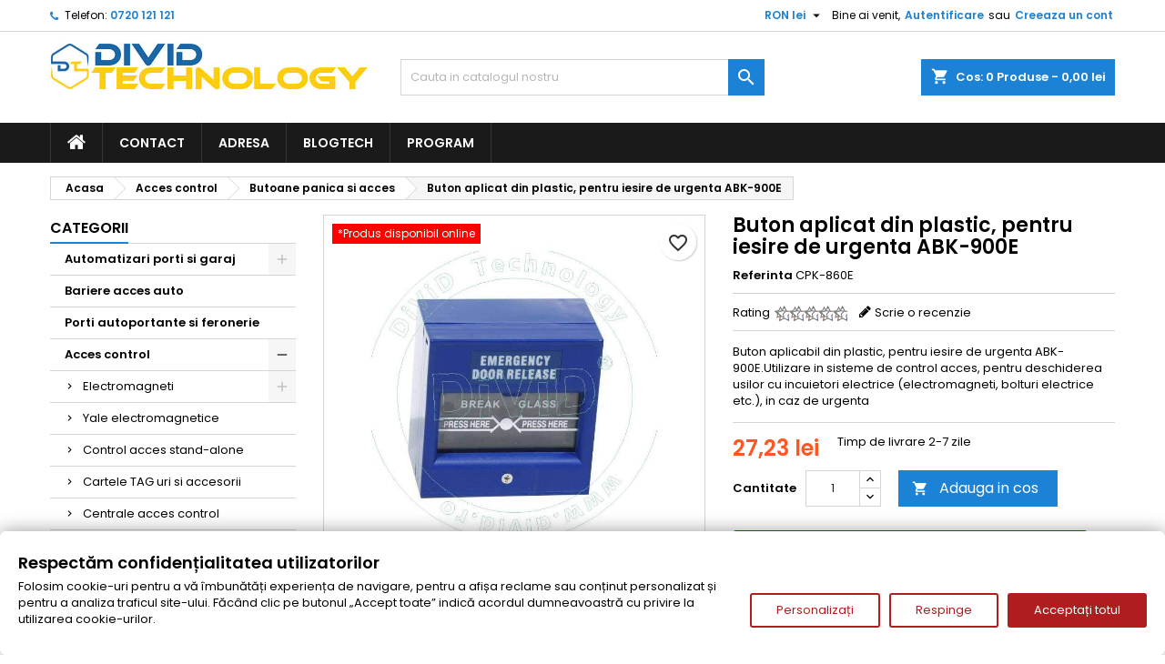

--- FILE ---
content_type: text/html; charset=utf-8
request_url: https://divid.ro/buton-aplicat-din-plastic-pentru-iesire-de-urgenta-abk-900e.html
body_size: 20638
content:
<!doctype html>
<html lang="ro">



  <head>
  
  
    
      <meta charset="utf-8">
<meta http-equiv="x-ua-compatible" content="ie=edge">


  <link rel="canonical" href="https://divid.ro/buton-aplicat-din-plastic-pentru-iesire-de-urgenta-abk-900e.html">

  <title>Buton aplicat din plastic, pentru iesire de urgenta ABK-900E </title>
  <meta name="description" content="Buton aplicabil din plastic, pentru iesire de urgenta ABK-900E.Utilizare in sisteme de control acces, pentru deschiderea usilor cu incuietori electrice (elec...">
  <meta name="keywords" content="CPK-860E, Buton aplicat din plastic, pentru iesire de urgenta ABK-900E, YLI,Buton aplicabil din plastic, pentru iesire de urgenta ABK-900E.Utilizare in sisteme de control acces, pentru deschiderea usilor cu incuietori electrice (electromagneti, bolturi...">
      <meta name="robots" content="index,index">
        <link rel="canonical" href="https://divid.ro/buton-aplicat-din-plastic-pentru-iesire-de-urgenta-abk-900e.html">
  

<script type="application/ld+json">
{
  "@context": "https://schema.org",
  "@type": "LocalBusiness",
  "@id": "https://divid.ro/#localbusiness",
  "name": "Divid Technology",
  "url": "https://divid.ro/",
  "image": "https://divid.ro/img/divid-technology-logo-1620656841.jpg",
  "telephone": "+40720121121",
  "email": "mailto:contact@divid.ro",
  "address": {
    "@type": "PostalAddress",
    "streetAddress": "Splaiul Unirii 313, Sector 3",
    "addressLocality": "București",
    "addressRegion": "București",
    "postalCode": "030138",
    "addressCountry": "RO"
  },
  "geo": {
    "@type": "GeoCoordinates",
    "latitude": 44.40637230339283,
    "longitude": 26.134422376761673
  },
  "hasMap": "https://www.google.com/maps/embed?pb=!1m18!1m12!1m3!1d2850.352405867416!2d26.134756076761573!3d44.40541380345569!2m3!1f0!2f0!3f0!3m2!1i1024!2i768!4f13.1!3m3!1m2!1s0x40b1fe8cb6468735%3A0x702f269925a7f2b5!2sAutomatizari%20porti%20%C8%99i%20bariere%20-%20sisteme%20supraveghere%20video%20-%20DiViD%20Technology!5e0!3m2!1sro!2sro!4v1756103679267!5m2!1sro!2sro",
  "areaServed": ["București","Ilfov"],
  "openingHoursSpecification": [{
    "@type": "OpeningHoursSpecification",
    "dayOfWeek": ["Monday","Tuesday","Wednesday","Thursday","Friday"],
    "opens": "09:00",
    "closes": "16:00"
  }],
  "priceRange": "€€",
  "sameAs": [
    "https://www.facebook.com/dividtechnology",
    "https://www.instagram.com/dividtechnology"
  ],
  "logo": {
    "@type": "ImageObject",
    "url": "https://divid.ro/img/divid-technology-logo-1620656841.jpg"
  },
  "contactPoint": [{
    "@type": "ContactPoint",
    "contactType": "customer support",
    "telephone": "+40720121121",
    "areaServed": ["RO"]
  }]
}
</script>



<meta name="viewport" content="width=device-width, initial-scale=1">

<link rel="icon" type="image/vnd.microsoft.icon" href="https://divid.ro/img/favicon.ico?1645784685">
<link rel="shortcut icon" type="image/x-icon" href="https://divid.ro/img/favicon.ico?1645784685">


  
<link rel="font" rel="preload" as="font" type="font/woff2" crossorigin href="https://divid.ro/themes/AngarTheme/assets/css/fonts/material_icons.woff2"/>
<link rel="font" rel="preload" as="font" type="font/woff2" crossorigin href="https://divid.ro/themes/AngarTheme/assets/css/fonts/fontawesome-webfont.woff2?v=4.7.0"/>

  <link rel="stylesheet" rel="preload" as="style" href="https://public-assets.tagconcierge.com/consent-banner/1.2.1/styles/light.css" media="all" />
  <link rel="stylesheet" rel="preload" as="style" href="https://divid.ro/themes/AngarTheme/assets/cache/theme-1ce31a679.css" media="all" />


  <link rel="stylesheet" rel="preload" as="style" href="https://public-assets.tagconcierge.com/consent-banner/1.2.1/styles/light.css" type="text/css" media="all">
  <link rel="stylesheet" rel="preload" as="style" href="https://divid.ro/themes/AngarTheme/assets/cache/theme-1ce31a679.css" type="text/css" media="all">


<link rel="stylesheet" rel="preload" as="style" href="https://fonts.googleapis.com/css?family=Poppins:400,600&amp;subset=latin,latin-ext&display=block" type="text/css" media="all" />


    <script type="text/javascript" src="https://public-assets.tagconcierge.com/consent-banner/1.2.1/cb.min.js" ></script>


  <script type="text/javascript">
        var blockwishlistController = "https:\/\/divid.ro\/module\/blockwishlist\/action";
        var etsSeoFo = {"currentController":"product","conf":{"removeId":true}};
        var prestashop = {"cart":{"products":[],"totals":{"total":{"type":"total","label":"Total","amount":0,"value":"0,00\u00a0lei"},"total_including_tax":{"type":"total","label":"Total (cu taxe)","amount":0,"value":"0,00\u00a0lei"},"total_excluding_tax":{"type":"total","label":"Total (fara TVA)","amount":0,"value":"0,00\u00a0lei"}},"subtotals":{"products":{"type":"products","label":"Subtotal","amount":0,"value":"0,00\u00a0lei"},"discounts":null,"shipping":{"type":"shipping","label":"Livrare","amount":0,"value":""},"tax":null},"products_count":0,"summary_string":"0 articole","vouchers":{"allowed":0,"added":[]},"discounts":[],"minimalPurchase":50,"minimalPurchaseRequired":"Este necesar un cos de cumparaturi de minim 50,00\u00a0lei (fara TVA) pentru a valida comanda. Totalul cosului actual este 0,00\u00a0lei (fara TVA)."},"currency":{"id":1,"name":"Leu rom\u00e2nesc","iso_code":"RON","iso_code_num":"946","sign":"lei"},"customer":{"lastname":null,"firstname":null,"email":null,"birthday":null,"newsletter":null,"newsletter_date_add":null,"optin":null,"website":null,"company":null,"siret":null,"ape":null,"is_logged":false,"gender":{"type":null,"name":null},"addresses":[]},"language":{"name":"Rom\u00e2n\u0103 (Romanian)","iso_code":"ro","locale":"ro-RO","language_code":"ro-ro","is_rtl":"0","date_format_lite":"Y-m-d","date_format_full":"Y-m-d H:i:s","id":1},"page":{"title":"","canonical":"https:\/\/divid.ro\/buton-aplicat-din-plastic-pentru-iesire-de-urgenta-abk-900e.html","meta":{"title":"Buton aplicat din plastic, pentru iesire de urgenta ABK-900E","description":"Buton aplicabil din plastic, pentru iesire de urgenta ABK-900E.Utilizare in sisteme de control acces, pentru deschiderea usilor cu incuietori electrice (elec...","keywords":"CPK-860E, Buton aplicat din plastic, pentru iesire de urgenta ABK-900E, YLI,Buton aplicabil din plastic, pentru iesire de urgenta ABK-900E.Utilizare in sisteme de control acces, pentru deschiderea usilor cu incuietori electrice (electromagneti, bolturi...","robots":"index"},"page_name":"product","body_classes":{"lang-ro":true,"lang-rtl":false,"country-RO":true,"currency-RON":true,"layout-left-column":true,"page-product":true,"tax-display-disabled":true,"product-id-298":true,"product-Buton aplicat din plastic, pentru iesire de urgenta ABK-900E":true,"product-id-category-53":true,"product-id-manufacturer-19":true,"product-id-supplier-0":true,"product-available-for-order":true},"admin_notifications":[]},"shop":{"name":"DiViD Technology","logo":"https:\/\/divid.ro\/img\/divid-technology-logo-1620656841.jpg","stores_icon":"https:\/\/divid.ro\/img\/logo_stores.png","favicon":"https:\/\/divid.ro\/img\/favicon.ico"},"urls":{"base_url":"https:\/\/divid.ro\/","current_url":"https:\/\/divid.ro\/buton-aplicat-din-plastic-pentru-iesire-de-urgenta-abk-900e.html","shop_domain_url":"https:\/\/divid.ro","img_ps_url":"https:\/\/divid.ro\/img\/","img_cat_url":"https:\/\/divid.ro\/img\/c\/","img_lang_url":"https:\/\/divid.ro\/img\/l\/","img_prod_url":"https:\/\/divid.ro\/img\/p\/","img_manu_url":"https:\/\/divid.ro\/img\/m\/","img_sup_url":"https:\/\/divid.ro\/img\/su\/","img_ship_url":"https:\/\/divid.ro\/img\/s\/","img_store_url":"https:\/\/divid.ro\/img\/st\/","img_col_url":"https:\/\/divid.ro\/img\/co\/","img_url":"https:\/\/divid.ro\/themes\/AngarTheme\/assets\/img\/","css_url":"https:\/\/divid.ro\/themes\/AngarTheme\/assets\/css\/","js_url":"https:\/\/divid.ro\/themes\/AngarTheme\/assets\/js\/","pic_url":"https:\/\/divid.ro\/upload\/","pages":{"address":"https:\/\/divid.ro\/adresa","addresses":"https:\/\/divid.ro\/adrese","authentication":"https:\/\/divid.ro\/autentificare","cart":"https:\/\/divid.ro\/cos","category":"https:\/\/divid.ro\/index.php?controller=category","cms":"https:\/\/divid.ro\/index.php?controller=cms","contact":"https:\/\/divid.ro\/contact","discount":"https:\/\/divid.ro\/reducere","guest_tracking":"https:\/\/divid.ro\/urmarire-pentru-oaspeti","history":"https:\/\/divid.ro\/istoric-comenzi","identity":"https:\/\/divid.ro\/identitate","index":"https:\/\/divid.ro\/","my_account":"https:\/\/divid.ro\/contul-meu","order_confirmation":"https:\/\/divid.ro\/confirmare-comanda","order_detail":"https:\/\/divid.ro\/index.php?controller=order-detail","order_follow":"https:\/\/divid.ro\/returnari","order":"https:\/\/divid.ro\/comanda","order_return":"https:\/\/divid.ro\/index.php?controller=order-return","order_slip":"https:\/\/divid.ro\/nota-credit","pagenotfound":"https:\/\/divid.ro\/pagina-negasita","password":"https:\/\/divid.ro\/recuperare-parola","pdf_invoice":"https:\/\/divid.ro\/index.php?controller=pdf-invoice","pdf_order_return":"https:\/\/divid.ro\/index.php?controller=pdf-order-return","pdf_order_slip":"https:\/\/divid.ro\/index.php?controller=pdf-order-slip","prices_drop":"https:\/\/divid.ro\/index.php?controller=prices-drop","product":"https:\/\/divid.ro\/index.php?controller=product","search":"https:\/\/divid.ro\/cautare","sitemap":"https:\/\/divid.ro\/harta site","stores":"https:\/\/divid.ro\/magazine","supplier":"https:\/\/divid.ro\/furnizori","register":"https:\/\/divid.ro\/autentificare?create_account=1","order_login":"https:\/\/divid.ro\/comanda?login=1"},"alternative_langs":[],"theme_assets":"\/themes\/AngarTheme\/assets\/","actions":{"logout":"https:\/\/divid.ro\/?mylogout="},"no_picture_image":{"bySize":{"small_default":{"url":"https:\/\/divid.ro\/img\/p\/ro-default-small_default.jpg","width":98,"height":98},"cart_default":{"url":"https:\/\/divid.ro\/img\/p\/ro-default-cart_default.jpg","width":125,"height":125},"home_default":{"url":"https:\/\/divid.ro\/img\/p\/ro-default-home_default.jpg","width":259,"height":259},"medium_default":{"url":"https:\/\/divid.ro\/img\/p\/ro-default-medium_default.jpg","width":452,"height":452},"large_default":{"url":"https:\/\/divid.ro\/img\/p\/ro-default-large_default.jpg","width":800,"height":800}},"small":{"url":"https:\/\/divid.ro\/img\/p\/ro-default-small_default.jpg","width":98,"height":98},"medium":{"url":"https:\/\/divid.ro\/img\/p\/ro-default-home_default.jpg","width":259,"height":259},"large":{"url":"https:\/\/divid.ro\/img\/p\/ro-default-large_default.jpg","width":800,"height":800},"legend":""}},"configuration":{"display_taxes_label":false,"display_prices_tax_incl":true,"is_catalog":false,"show_prices":true,"opt_in":{"partner":false},"quantity_discount":{"type":"price","label":"Pret unitar"},"voucher_enabled":0,"return_enabled":0},"field_required":[],"breadcrumb":{"links":[{"title":"Acasa","url":"https:\/\/divid.ro\/"},{"title":"Acces control","url":"https:\/\/divid.ro\/acces-control"},{"title":"Butoane panica si acces","url":"https:\/\/divid.ro\/butoane-panica-si-acces"},{"title":"Buton aplicat din plastic, pentru iesire de urgenta ABK-900E","url":"https:\/\/divid.ro\/buton-aplicat-din-plastic-pentru-iesire-de-urgenta-abk-900e.html"}],"count":4},"link":{"protocol_link":"https:\/\/","protocol_content":"https:\/\/"},"time":1768537002,"static_token":"b17910a120df8a7f40731a5b32f4ff9e","token":"16cb7419b8270785602afd7d436f7daf","debug":false};
        var productsAlreadyTagged = [];
        var psemailsubscription_subscription = "https:\/\/divid.ro\/module\/ps_emailsubscription\/subscription";
        var removeFromWishlistUrl = "https:\/\/divid.ro\/module\/blockwishlist\/action?action=deleteProductFromWishlist";
        var wishlistAddProductToCartUrl = "https:\/\/divid.ro\/module\/blockwishlist\/action?action=addProductToCart";
        var wishlistUrl = "https:\/\/divid.ro\/module\/blockwishlist\/view";
      </script>




  <script async src="https://www.googletagmanager.com/gtag/js?id=G-D94K9GLM07"></script>
<script>
  window.dataLayer = window.dataLayer || [];
  function gtag(){dataLayer.push(arguments);}
  gtag('js', new Date());
  gtag(
    'config',
    'G-D94K9GLM07',
    {
      'debug_mode':false
      , 'anonymize_ip': true                }
  );
</script>


<style type="text/css">
body {
background-color: #ffffff;
font-family: "Poppins", Arial, Helvetica, sans-serif;
}

.products .product-miniature .product-title {
height: 32px;
}

.products .product-miniature .product-title a {
font-size: 14px;
line-height: 16px;
}

#content-wrapper .products .product-miniature .product-desc {
height: 36px;
}

@media (min-width: 991px) {
#home_categories ul li .cat-container {
min-height: 0px;
}
}

@media (min-width: 768px) {
#_desktop_logo {
padding-top: 12px;
padding-bottom: 0px;
}
}

nav.header-nav {
background: #ffffff;
}

nav.header-nav,
.header_sep2 #contact-link span.shop-phone,
.header_sep2 #contact-link span.shop-phone.shop-tel,
.header_sep2 #contact-link span.shop-phone:last-child,
.header_sep2 .lang_currency_top,
.header_sep2 .lang_currency_top:last-child,
.header_sep2 #_desktop_currency_selector,
.header_sep2 #_desktop_language_selector,
.header_sep2 #_desktop_user_info {
border-color: #d6d4d4;
}

#contact-link,
#contact-link a,
.lang_currency_top span.lang_currency_text,
.lang_currency_top .dropdown i.expand-more,
nav.header-nav .user-info span,
nav.header-nav .user-info a.logout,
#languages-block-top div.current,
nav.header-nav a{
color: #000000;
}

#contact-link span.shop-phone strong,
#contact-link span.shop-phone strong a,
.lang_currency_top span.expand-more,
nav.header-nav .user-info a.account {
color: #1b82d6;
}

#contact-link span.shop-phone i {
color: #1b82d6;
}

.header-top {
background: #ffffff;
}

div#search_widget form button[type=submit] {
background: #1b82d6;
color: #ffffff;
}

div#search_widget form button[type=submit]:hover {
background: #1b82d6;
color: #ffffff;
}


#header div#_desktop_cart .blockcart .header {
background: #1b82d6;
}

#header div#_desktop_cart .blockcart .header a.cart_link {
color: #ffffff;
}


#homepage-slider .bx-wrapper .bx-pager.bx-default-pager a:hover,
#homepage-slider .bx-wrapper .bx-pager.bx-default-pager a.active{
background: #1b82d6;
}

div#rwd_menu {
background: #1b1a1b;
}

div#rwd_menu,
div#rwd_menu a {
color: #ffffff;
}

div#rwd_menu,
div#rwd_menu .rwd_menu_item,
div#rwd_menu .rwd_menu_item:first-child {
border-color: #363636;
}

div#rwd_menu .rwd_menu_item:hover,
div#rwd_menu .rwd_menu_item:focus,
div#rwd_menu .rwd_menu_item a:hover,
div#rwd_menu .rwd_menu_item a:focus {
color: #ffffff;
background: #1b82d6;
}

#mobile_top_menu_wrapper2 .top-menu li a:hover,
.rwd_menu_open ul.user_info li a:hover {
background: #1b82d6;
color: #ffffff;
}

#_desktop_top_menu{
background: #1b1a1b;
}

#_desktop_top_menu,
#_desktop_top_menu > ul > li,
.menu_sep1 #_desktop_top_menu > ul > li,
.menu_sep1 #_desktop_top_menu > ul > li:last-child,
.menu_sep2 #_desktop_top_menu,
.menu_sep2 #_desktop_top_menu > ul > li,
.menu_sep2 #_desktop_top_menu > ul > li:last-child,
.menu_sep3 #_desktop_top_menu,
.menu_sep4 #_desktop_top_menu,
.menu_sep5 #_desktop_top_menu,
.menu_sep6 #_desktop_top_menu {
border-color: #363636;
}

#_desktop_top_menu > ul > li > a {
color: #ffffff;
}

#_desktop_top_menu > ul > li:hover > a {
color: #ffffff;
background: #1b82d6;
}

.submenu1 #_desktop_top_menu .popover.sub-menu ul.top-menu li a:hover,
.submenu3 #_desktop_top_menu .popover.sub-menu ul.top-menu li a:hover,
.live_edit_0.submenu1 #_desktop_top_menu .popover.sub-menu ul.top-menu li:hover > a,
.live_edit_0.submenu3 #_desktop_top_menu .popover.sub-menu ul.top-menu li:hover > a {
background: #1b82d6;
color: #ffffff;
}


#home_categories .homecat_title span {
border-color: #1b82d6;
}

#home_categories ul li .homecat_name span {
background: #1b82d6;
}

#home_categories ul li a.view_more {
background: #1b82d6;
color: #ffffff;
border-color: #1b82d6;
}

#home_categories ul li a.view_more:hover {
background: #1b1a1b;
color: #ffffff;
border-color: #1b1a1b;
}

.columns .text-uppercase a,
.columns .text-uppercase span,
.columns div#_desktop_cart .cart_index_title a,
#home_man_product .catprod_title a span {
border-color: #1b82d6;
}

#index .tabs ul.nav-tabs li.nav-item a.active,
#index .tabs ul.nav-tabs li.nav-item a:hover,
.index_title a,
.index_title span {
border-color: #1b82d6;
}

a.product-flags-plist span.product-flag,
a.product-flags-plist span.product-flag.new,
#home_cat_product a.product-flags-plist span.product-flag.new,
#product #content .product-flags li,
#product #content .product-flags .product-flag.new {
background: #1b82d6;
}

.products .product-miniature .product-title a,
#home_cat_product ul li .right-block .name_block a {
color: #000000;
}

.products .product-miniature span.price,
#home_cat_product ul li .product-price-and-shipping .price,
.ui-widget .search_right span.search_price,
body#view #main .wishlist-product-price {
color: #ff5722;
}

.button-container .add-to-cart:hover,
#subcart .cart-buttons .viewcart:hover,
body#view ul li.wishlist-products-item .wishlist-product-bottom .btn-primary:hover {
background: #282828;
color: #ffffff;
border-color: #282828;
}

.button-container .add-to-cart,
.button-container .add-to-cart:disabled,
#subcart .cart-buttons .viewcart,
body#view ul li.wishlist-products-item .wishlist-product-bottom .btn-primary {
background: #1b82d6;
color: #ffffff;
border-color: #1b82d6;
}

#home_cat_product .catprod_title span {
border-color: #1b82d6;
}

#home_man .man_title span {
border-color: #1b82d6;
}

div#angarinfo_block .icon_cms {
color: #1b82d6;
}

.footer-container {
background: #1b1a1b;
}

.footer-container,
.footer-container .h3,
.footer-container .links .title,
.row.social_footer {
border-color: #363636;
}

.footer-container .h3 span,
.footer-container .h3 a,
.footer-container .links .title span.h3,
.footer-container .links .title a.h3 {
border-color: #1b82d6;
}

.footer-container,
.footer-container .h3,
.footer-container .links .title .h3,
.footer-container a,
.footer-container li a,
.footer-container .links ul>li a {
color: #ffffff;
}

.block_newsletter .btn-newsletter {
background: #1b82d6;
color: #ffffff;
}

.block_newsletter .btn-newsletter:hover {
background: #1b82d6;
color: #ffffff;
}

.footer-container .bottom-footer {
background: #1b1a1b;
border-color: #363636;
color: #ffffff;
}

.product-prices .current-price span.price {
color: #ff5722;
}

.product-add-to-cart button.btn.add-to-cart:hover {
background: #282828;
color: #ffffff;
border-color: #282828;
}

.product-add-to-cart button.btn.add-to-cart,
.product-add-to-cart button.btn.add-to-cart:disabled {
background: #1b82d6;
color: #ffffff;
border-color: #1b82d6;
}

#product .tabs ul.nav-tabs li.nav-item a.active,
#product .tabs ul.nav-tabs li.nav-item a:hover,
#product .index_title span,
.page-product-heading span,
body #product-comments-list-header .comments-nb {
border-color: #1b82d6;
}

body .btn-primary:hover {
background: #3aa04c;
color: #ffffff;
border-color: #196f28;
}

body .btn-primary,
body .btn-primary.disabled,
body .btn-primary:disabled,
body .btn-primary.disabled:hover {
background: #43b754;
color: #ffffff;
border-color: #399a49;
}

body .btn-secondary:hover {
background: #eeeeee;
color: #000000;
border-color: #d8d8d8;
}

body .btn-secondary,
body .btn-secondary.disabled,
body .btn-secondary:disabled,
body .btn-secondary.disabled:hover {
background: #f6f6f6;
color: #000000;
border-color: #d8d8d8;
}

.form-control:focus, .input-group.focus {
border-color: #dbdbdb;
outline-color: #dbdbdb;
}

body .pagination .page-list .current a,
body .pagination .page-list a:hover,
body .pagination .page-list .current a.disabled,
body .pagination .page-list .current a.disabled:hover {
color: #1b82d6;
}

.page-my-account #content .links a:hover i {
color: #1b82d6;
}

#scroll_top {
background: #1b82d6;
color: #ffffff;
}

#scroll_top:hover,
#scroll_top:focus {
background: #1b1a1b;
color: #ffffff;
}

</style><script data-tag-concierge-gtm-consent-mode-banner-scripts>
  window.dataLayer = window.dataLayer || [];
  function gtag(){
    dataLayer.push(arguments);
  }
  gtag('consent', 'default', {"necessary":"granted","analytics_storage":"denied","ad_storage":"denied","ad_user_data":"denied","ad_personalization":"denied","functionality_storage":"denied"});

  try {
    var consentPreferences = JSON.parse(localStorage.getItem('consent_preferences'));
    if (consentPreferences !== null) {
      gtag('consent', 'update', consentPreferences);
      dataLayer.push({
        event: 'consent_update',
        consent_state: consentPreferences
      });
    }
  } catch (error) {}
</script>

<!-- Google tag (gtag.js) -->
<script async src="https://www.googletagmanager.com/gtag/js?id=G-D94K9GLM07"></script>
<script>
  window.dataLayer = window.dataLayer || [];
  function gtag(){dataLayer.push(arguments);}
  gtag('js', new Date());

  gtag('config', 'G-D94K9GLM07');
</script>

<!-- Google tag (gtag.js) --> 
<script async src="https://www.googletagmanager.com/gtag/js?id=AW-804172843"></script>
<script> 
window.dataLayer = window.dataLayer || []; 
function gtag(){dataLayer.push(arguments);}
gtag('js', new Date()); 
gtag('config', 'AW-804172843'); 
</script><style data-tag-concierge-gtm-consent-mode-banner-styles>
    #consent-banner-settings,
#consent-banner-modal {
    border-radius: 6px !important;
}


.consent-banner-button {
    color:#af1d1f;
    border-color:#af1d1f;
    background-color: transparent;
    border-width: 2px;
    padding: 8px 27px;
    border-radius: 3px;
}

.consent-banner-button:hover {
    color: #d83e40;
    border-color: #d83e40;
}

.consent-banner-button[href="#accept"] {
    color: #ffffff;
    border-color: #af1d1f;
    background-color: #af1d1f;
}

.consent-banner-button[href="#accept"]:hover {
    border-color: #d83e40;
    background-color: #d83e40;
}

#consent-banner-settings ul label {
    margin-left: 11px;
}
</style>
<link href="/modules/protect/disable.css" rel="stylesheet" type="text/css" media="all" />
        
        <script type="text/javascript">
		/***********************************************
* Disable Text Selection script- © Dynamic Drive DHTML code library (www.dynamicdrive.com)
* This notice MUST stay intact for legal use
* Visit Dynamic Drive at http://www.dynamicdrive.com/ for full source code
***********************************************/

     function disableselect(e)
        {
                return false 
        }
        
        function reEnable()
        {
                return true
        }
   
        //if IE4 
        // disable text selection
        document.onselectstart=new Function ("return false")
        
        //if NS6
        if (window.sidebar)
        {
                //document.onmousedown=disableselect
                // the above line creates issues in mozilla so keep it commented.
        
                document.onclick=reEnable
        }
        
        function clickIE()
        {
                if (document.all)
                {
                        (message);
                        return false;
                }
        }
		</script>
        
                
        
   
          <script type="text/javascript">
//Borra el Portapapeles con el uso del teclado
if (document.layers)
document.captureEvents(Event.KEYPRESS)
function backhome(e){
window.clipboardData.clearData();
}



//-->

     
        </script>
        
                
<style type="text/css" media="print">
<!--
img { visibility:hidden }

-->
</style>
        <link rel="alternate" type="application/rss+xml" title="" href="https://divid.ro/modules/feeder/rss.php?id_category=53&amp;amp;orderby=position&amp;amp;orderway=asc" /><style type="text/css">
            #nar-gre {
            overflow: hidden;
        }
        #nar-gre > div {
            float: right;
        }
        </style>

<script src='https://www.google.com/recaptcha/api.js?onload=nar_onLoad&render=explicit&hl=ro' async defer></script>
<script type="text/javascript">
    var nar_selector = "#contact [name=submitMessage]";
    var $nar_elem = null;

    function nar_findReElement() {
        if (nar_selector && !$nar_elem) {
            var $nar_elem = $(nar_selector);

            if (!$nar_elem.length) {
                return null;
            }
        }

        return $nar_elem;
    }
</script>

<script type="text/javascript">
    var nar_recaptcha = '<div id="nar-gre" class="g-recaptcha" data-sitekey="6LemNscpAAAAAN5eceYIEfj_w0qSVLlP2o7L0jN2" data-theme="light" data-size="normal"></div>';

    
        var nar_onLoad = function () {
            var $nar_elem = nar_findReElement();

            if ($nar_elem !== null) {
                $(nar_recaptcha).insertBefore($nar_elem);
                grecaptcha.render('nar-gre');
            }
        };
    
</script>



    
          <meta property="og:type" content="product">
      <meta property="og:url" content="https://divid.ro/buton-aplicat-din-plastic-pentru-iesire-de-urgenta-abk-900e.html">
      <meta property="og:title" content="Buton aplicat din plastic, pentru iesire de urgenta ABK-900E ">
      <meta property="og:site_name" content="DiViD Technology">
      <meta property="og:description" content="Buton aplicabil din plastic, pentru iesire de urgenta ABK-900E.Utilizare in sisteme de control acces, pentru deschiderea usilor cu incuietori electrice (elec...">
      <meta property="og:image" content="https://divid.ro/604-large_default/buton-aplicat-din-plastic-pentru-iesire-de-urgenta-abk-900e.jpg">
              <meta property="product:pretax_price:amount" content="22.5">
      <meta property="product:pretax_price:currency" content="RON">
      <meta property="product:price:amount" content="27.23">
      <meta property="product:price:currency" content="RON">
              <meta property="product:weight:value" content="0.200000">
      <meta property="product:weight:units" content="kg">
              <meta name="twitter:title" content="Buton aplicat din plastic, pentru iesire de urgenta ABK-900E ">
      <meta name="twitter:description" content="Buton aplicabil din plastic, pentru iesire de urgenta ABK-900E.Utilizare in sisteme de control acces, pentru deschiderea usilor cu incuietori electrice (elec...">
      <meta name="twitter:image" content="https://divid.ro/604-large_default/buton-aplicat-din-plastic-pentru-iesire-de-urgenta-abk-900e.jpg">
      <meta name="twitter:card" content="summary_large_image">
                              <meta name="msvalidate.01" content="C4D8241FA3F2BF85BB71BF9514E2CCB2" />
              <meta name="google-site-verification" content="google-site-verification=KemknVrjcbV99UBOQ6THM34p-urHBQ0gdnBYxkm5dcU" />
                  <script type='application/ld+json' class='ets-seo-schema-graph--main'>
            {"@context":"https://schema.org","@graph":[{"@type":"WebSite","@id":"https://divid.ro/#website","url":"https://divid.ro/","name":"DiViD Technology","potentialAction":{"@type":"SearchAction","target":"https://divid.ro/search?s={search_term_string}","query-input":"required name=search_term_string"}},{"@type":"BreadcrumbList","@id":"https://divid.ro/#breadcrumb","itemListElement":[{"@type":"ListItem","position":1,"item":{"@type":"WebPage","name":"Home","@id":"https://divid.ro/","url":"https://divid.ro/"}},{"@type":"ListItem","position":2,"item":{"@type":"WebPage","name":"Butoane panica si acces","@id":"https://divid.ro/butoane-panica-si-acces","url":"https://divid.ro/butoane-panica-si-acces"}},{"@type":"ListItem","position":3,"item":{"@type":"WebPage","name":"Buton aplicat din plastic, pentru iesire de urgenta ABK-900E","@id":"https://divid.ro/buton-aplicat-din-plastic-pentru-iesire-de-urgenta-abk-900e.html","url":"https://divid.ro/buton-aplicat-din-plastic-pentru-iesire-de-urgenta-abk-900e.html"}}]}]}
        </script>
    
  </head>

  <body id="product" class="lang-ro country-ro currency-ron layout-left-column page-product tax-display-disabled product-id-298 product-buton-aplicat-din-plastic-pentru-iesire-de-urgenta-abk-900e product-id-category-53 product-id-manufacturer-19 product-id-supplier-0 product-available-for-order  ps_177
	no_bg #ffffff bg_attatchment_fixed bg_position_tl bg_repeat_xy bg_size_initial slider_position_column slider_controls_black banners_top2 banners_top_tablets2 banners_top_phones1 banners_bottom2 banners_bottom_tablets2 banners_bottom_phones1 submenu1 pl_1col_qty_5 pl_2col_qty_4 pl_3col_qty_3 pl_1col_qty_bigtablets_4 pl_2col_qty_bigtablets_3 pl_3col_qty_bigtablets_2 pl_1col_qty_tablets_2 pl_1col_qty_phones_2 home_tabs1 pl_border_type2 32 14 16 pl_button_icon_no pl_button_qty2 pl_desc_yes pl_reviews_no pl_availability_no  hide_reference_no hide_reassurance_yes product_tabs1    menu_sep1 header_sep1 slider_boxed feat_cat_style2 feat_cat4 feat_cat_bigtablets2 feat_cat_tablets2 feat_cat_phones0 all_products_yes pl_colors_yes newsletter_info_yes stickycart_yes stickymenu_yes homeicon_no pl_man_yes product_hide_man_no  pl_ref_yes  mainfont_Poppins bg_white standard_carusele not_logged  ">

    
      
    

    <main>
      
              

      <header id="header">
        
          





  <div class="header-banner">
    
  </div>



  <nav class="header-nav">
    <div class="container">
      <div class="row">
          <div class="col-md-12 col-xs-12">
            <div id="_desktop_contact_link">
  <div id="contact-link">

			<span class="shop-phone contact_link">
			<a href="https://divid.ro/contact">Contacteaza-ne</a>
		</span>
	
			<span class="shop-phone shop-tel">
			<i class="fa fa-phone"></i>
			<span class="shop-phone_text">Telefon:</span>
			<strong><a href="tel:0720 121 121">0720 121 121</a></strong>
		</span>
	
	

  </div>
</div>


            <div id="_desktop_user_info">
  <div class="user-info">


	<ul class="user_info hidden-md-up">

		
			<li><a href="https://divid.ro/contul-meu" title="Conecteaza-te la contul de client" rel="nofollow">Autentificare</a></li>
			<li><a href="https://divid.ro/autentificare?create_account=1" title="Conecteaza-te la contul de client" rel="nofollow">Creeaza un cont</a></li>

		
	</ul>


	<div class="hidden-sm-down">
		<span class="welcome">Bine ai venit,</span>
					<a class="account" href="https://divid.ro/contul-meu" title="Conecteaza-te la contul de client" rel="nofollow">Autentificare</a>

			<span class="or">sau</span>

			<a class="account" href="https://divid.ro/autentificare?create_account=1" title="Conecteaza-te la contul de client" rel="nofollow">Creeaza un cont</a>
			</div>


  </div>
</div><div id="_desktop_currency_selector" class="lang_currency_top">
  <div class="currency-selector dropdown js-dropdown">
	<button data-toggle="dropdown" class="hidden-sm-down2 btn-unstyle" aria-haspopup="true" aria-expanded="false" aria-label="Meniu derulant pentru monede">
	  <span class="expand-more _gray-darker">RON lei</span>
	  <i class="material-icons expand-more">&#xE5C5;</i>
	</button>
	<ul class="dropdown-menu hidden-sm-down2" aria-labelledby="currency-selector-label">
	  		<li >
		  <a title="Euro" rel="nofollow" href="https://divid.ro/buton-aplicat-din-plastic-pentru-iesire-de-urgenta-abk-900e.html?SubmitCurrency=1&amp;id_currency=4" class="dropdown-item">EUR €</a>
		</li>
	  		<li  class="current" >
		  <a title="Leu românesc" rel="nofollow" href="https://divid.ro/buton-aplicat-din-plastic-pentru-iesire-de-urgenta-abk-900e.html?SubmitCurrency=1&amp;id_currency=1" class="dropdown-item">RON lei</a>
		</li>
	  		<li >
		  <a title="Dolar american" rel="nofollow" href="https://divid.ro/buton-aplicat-din-plastic-pentru-iesire-de-urgenta-abk-900e.html?SubmitCurrency=1&amp;id_currency=3" class="dropdown-item">USD $</a>
		</li>
	  	</ul>
  </div>
</div>

          </div>
      </div>
    </div>
  </nav>



  <div class="header-top">
    <div class="container">
	  <div class="row">
        <div class="col-md-4 hidden-sm-down2" id="_desktop_logo">
                            <a href="https://divid.ro/">
                  <img class="logo img-responsive" src="https://divid.ro/img/divid-technology-logo-1620656841.jpg" alt="DiViD Technology">
                </a>
                    </div>
		
<div id="_desktop_cart">

	<div class="cart_top">

		<div class="blockcart cart-preview inactive" data-refresh-url="//divid.ro/module/ps_shoppingcart/ajax">
			<div class="header">
			
				<div class="cart_index_title">
					<a class="cart_link" rel="nofollow" href="//divid.ro/cos?action=show">
						<i class="material-icons shopping-cart">shopping_cart</i>
						<span class="hidden-sm-down cart_title">Cos:</span>
						<span class="cart-products-count">
							0<span> Produse - 0,00 lei</span>
						</span>
					</a>
				</div>


				<div id="subcart">

					<ul class="cart_products">

											<li>Nu mai sunt produse in cosul tau</li>
					
										</ul>

					<ul class="cart-subtotals">

				
						<li>
							<span class="text">Livrare</span>
							<span class="value"></span>
							<span class="clearfix"></span>
						</li>

						<li>
							<span class="text">Total</span>
							<span class="value">0,00 lei</span>
							<span class="clearfix"></span>
						</li>

					</ul>

					<div class="cart-buttons">
						<a class="btn btn-primary viewcart" href="//divid.ro/cos?action=show">Plateste <i class="material-icons">&#xE315;</i></a>
											</div>

				</div>

			</div>
		</div>

	</div>

</div>


<!-- Block search module TOP -->
<div id="_desktop_search_widget" class="col-lg-4 col-md-4 col-sm-12 search-widget hidden-sm-down ">
	<div id="search_widget" data-search-controller-url="//divid.ro/cautare">
		<form method="get" action="//divid.ro/cautare">
			<input type="hidden" name="controller" value="search">
			<input type="text" name="s" value="" placeholder="Cauta in catalogul nostru" aria-label="Cauta">
			<button type="submit">
				<i class="material-icons search">&#xE8B6;</i>
				<span class="hidden-xl-down">Cauta</span>
			</button>
		</form>
	</div>
</div>
<!-- /Block search module TOP -->

		<div class="clearfix"></div>
	  </div>
    </div>

	<div id="rwd_menu" class="hidden-md-up">
		<div class="container">
			<div id="menu-icon2" class="rwd_menu_item"><i class="material-icons d-inline">&#xE5D2;</i></div>
			<div id="search-icon" class="rwd_menu_item"><i class="material-icons search">&#xE8B6;</i></div>
			<div id="user-icon" class="rwd_menu_item"><i class="material-icons logged">&#xE7FF;</i></div>
			<div id="_mobile_cart" class="rwd_menu_item"></div>
		</div>
		<div class="clearfix"></div>
	</div>

	<div class="container">
		<div id="mobile_top_menu_wrapper2" class="rwd_menu_open hidden-md-up" style="display:none;">
			<div class="js-top-menu mobile" id="_mobile_top_menu"></div>
		</div>

		<div id="mobile_search_wrapper" class="rwd_menu_open hidden-md-up" style="display:none;">
			<div id="_mobile_search_widget"></div>
		</div>

		<div id="mobile_user_wrapper" class="rwd_menu_open hidden-md-up" style="display:none;">
			<div id="_mobile_user_info"></div>
		</div>
	</div>
  </div>
  

<div class="menu js-top-menu position-static hidden-sm-down" id="_desktop_top_menu">
    

      <ul class="top-menu container" id="top-menu" data-depth="0">

					<li class="home_icon"><a href="https://divid.ro/"><i class="icon-home"></i><span>Acasa</span></a></li>
		
	    
							<li class="link" id="lnk-contact">
								  <a
					class="dropdown-item"
					href="https://divid.ro/contact" data-depth="0"
					 target="_blank" 				  >
										Contact
				  </a>
				  				</li>
							<li class="cms-page" id="cms-page-4">
								  <a
					class="dropdown-item"
					href="https://divid.ro/content/despre-noi" data-depth="0"
									  >
										Adresa
				  </a>
				  				</li>
							<li class="link" id="lnk-blogtech">
								  <a
					class="dropdown-item"
					href="https://www.divid.ro/blogtech" data-depth="0"
					 target="_blank" 				  >
										BlogTech
				  </a>
				  				</li>
							<li class="link" id="lnk-program">
								  <a
					class="dropdown-item"
					href="https://divid.ro/magazine" data-depth="0"
					 target="_blank" 				  >
										Program
				  </a>
				  				</li>
			
		
      </ul>


    <div class="clearfix"></div>
</div>


  
  

        
      </header>

      
        
<aside id="notifications">
  <div class="notifications-container container">
    
    
    
      </div>
</aside>
      

            
      <section id="wrapper">
        
        <div class="container">
			
			
			<div class="row">
			  			  
				<nav data-depth="4" class="breadcrumb">
  <ol itemscope itemtype="http://schema.org/BreadcrumbList">
          
        <li itemprop="itemListElement" itemscope itemtype="http://schema.org/ListItem">
          <a itemprop="item" href="https://divid.ro/">
            <span itemprop="name">Acasa</span>
          </a>
          <meta itemprop="position" content="1">
        </li>
      
          
        <li itemprop="itemListElement" itemscope itemtype="http://schema.org/ListItem">
          <a itemprop="item" href="https://divid.ro/acces-control">
            <span itemprop="name">Acces control</span>
          </a>
          <meta itemprop="position" content="2">
        </li>
      
          
        <li itemprop="itemListElement" itemscope itemtype="http://schema.org/ListItem">
          <a itemprop="item" href="https://divid.ro/butoane-panica-si-acces">
            <span itemprop="name">Butoane panica si acces</span>
          </a>
          <meta itemprop="position" content="3">
        </li>
      
          
        <li itemprop="itemListElement" itemscope itemtype="http://schema.org/ListItem">
          <a itemprop="item" href="https://divid.ro/buton-aplicat-din-plastic-pentru-iesire-de-urgenta-abk-900e.html">
            <span itemprop="name">Buton aplicat din plastic, pentru iesire de urgenta ABK-900E</span>
          </a>
          <meta itemprop="position" content="4">
        </li>
      
      </ol>
</nav>
			  
			  
			  
				<div id="left-column" class="columns col-xs-12 col-sm-4 col-md-3">
				  				  



<div class="block-categories block">
		<div class="h6 text-uppercase facet-label">
		<a href="https://divid.ro/categorii" title="Categorii">Categorii</a>
	</div>

    <div class="block_content">
		<ul class="tree dhtml">
			
  <li id="cat_id_29"><a href="https://divid.ro/automatizari-porti" >Automatizari porti si garaj</a><ul>
  <li id="cat_id_23"><a href="https://divid.ro/automatizari-porti-batante" >Automatizari porti batante</a></li><li id="cat_id_24"><a href="https://divid.ro/automatizari-porti-culisante" >Automatizari porti culisante</a></li><li id="cat_id_25"><a href="https://divid.ro/automatizari-usi-de-garaj" >Automatizari usi de garaj</a></li><li id="cat_id_26"><a href="https://divid.ro/telecomenzi-automatizari-porti-nice-mhouse-bft" >Telecomenzi automatizari porti</a></li><li id="cat_id_27"><a href="https://divid.ro/accesorii-automatizari-porti" >Accesorii automatizari porti</a></li><li id="cat_id_61"><a href="https://divid.ro/centrale-de-comanda-automatizari" >Centrale de comanda automatizari</a></li><li id="cat_id_140"><a href="https://divid.ro/piese-schimb-automatizari" >Piese schimb automatizari</a></li></ul></li><li id="cat_id_40"><a href="https://divid.ro/bariere-acces-auto" >Bariere acces auto</a></li><li id="cat_id_28"><a href="https://divid.ro/porti-autoportante" >Porti autoportante si feronerie</a></li><li id="cat_id_46"><a href="https://divid.ro/acces-control" >Acces control</a><ul>
  <li id="cat_id_47"><a href="https://divid.ro/electromagneti" >Electromagneti</a><ul>
  <li id="cat_id_55"><a href="https://divid.ro/electromagneti-de-forta" >Electromagneti de forta</a></li><li id="cat_id_56"><a href="https://divid.ro/bolturi-electrice" >Bolturi electrice</a></li><li id="cat_id_57"><a href="https://divid.ro/electromagneti-retinere-usa-deschisa" >Electromagneti retinere usa deschisa</a></li><li id="cat_id_58"><a href="https://divid.ro/suporti-pentru-electromagneti" >Suporti pentru electromagneti</a></li><li id="cat_id_59"><a href="https://divid.ro/suporti-pentru-bolturi" >Suporti pentru bolturi</a></li></ul></li><li id="cat_id_48"><a href="https://divid.ro/yale-electromagnetice" >Yale electromagnetice</a></li><li id="cat_id_49"><a href="https://divid.ro/control-acces-stand-alone" >Control acces stand-alone</a></li><li id="cat_id_50"><a href="https://divid.ro/cartele-tag-uri-si-accesorii" >Cartele TAG uri si accesorii</a></li><li id="cat_id_51"><a href="https://divid.ro/centrale-acces-control" >Centrale acces control</a></li><li id="cat_id_52"><a href="https://divid.ro/cititoare-de-proximitate-wiegand-pentru-centrale-acces-control" >Cititoare de proximitate wiegand pentru centrale acces control</a></li><li id="cat_id_53"><a href="https://divid.ro/butoane-panica-si-acces" class="selected">Butoane panica si acces</a></li><li id="cat_id_54"><a href="https://divid.ro/sisteme-pentru-pontaj" >Sisteme pentru pontaj</a></li><li id="cat_id_60"><a href="https://divid.ro/accesorii-pentru-acces-control" >Accesorii pentru acces control</a></li><li id="cat_id_130"><a href="https://divid.ro/antifurt-dube-si-camioane" >Antifurt dube si camioane</a></li></ul></li><li id="cat_id_32"><a href="https://divid.ro/camere-supraveghere" >Camere supraveghere</a><ul>
  <li id="cat_id_42"><a href="https://divid.ro/camere-de-supraveghere-interior" >Camere de supraveghere interior</a></li><li id="cat_id_43"><a href="https://divid.ro/camere-de-supraveghere-exterior" >Camere de supraveghere exterior</a></li><li id="cat_id_133"><a href="https://divid.ro/camere-speed-dome-de-interior" >Camere speed dome de interior</a></li><li id="cat_id_134"><a href="https://divid.ro/camere-speed-dome-de-exterior" >Camere speed dome de exterior</a></li></ul></li><li id="cat_id_5"><a href="https://divid.ro/dvr-stand-alone" >DVR - Digital Video Recorder</a><ul>
  <li id="cat_id_37"><a href="https://divid.ro/dvr-4-canale-video" >DVR 4 canale video</a></li><li id="cat_id_38"><a href="https://divid.ro/dvr-8-canale-video" >DVR 8 canale video</a></li><li id="cat_id_39"><a href="https://divid.ro/dvr-16-canale-video" >DVR 16 canale video</a></li><li id="cat_id_69"><a href="https://divid.ro/dvr-32-canale-video" >DVR 32 Canale Video</a></li></ul></li><li id="cat_id_129"><a href="https://divid.ro/sisteme-supraveghere" >Sisteme supraveghere</a></li><li id="cat_id_34"><a href="https://divid.ro/alarme-de-apartament-si-birou" >Alarme</a><ul>
  <li id="cat_id_35"><a href="https://divid.ro/alarme-cu-fir" >Alarme cu fir</a></li><li id="cat_id_36"><a href="https://divid.ro/alarme-fara-fir" >Alarme fara fir</a></li></ul></li><li id="cat_id_41"><a href="https://divid.ro/videointerfoane-interfoane" >Interfoane si videointerfoane</a><ul>
  <li id="cat_id_66"><a href="https://divid.ro/interfoane" >Interfoane</a></li><li id="cat_id_67"><a href="https://divid.ro/videointerfoane" >Videointerfoane</a></li><li id="cat_id_132"><a href="https://divid.ro/videointerfoane-ip" >Videointerfoane IP</a></li></ul></li><li id="cat_id_31"><a href="https://divid.ro/nvr-network-video-recorder" >NVR - Network Video Recorder</a></li><li id="cat_id_68"><a href="https://divid.ro/accesorii-supraveghere-video" >Accesorii supraveghere video</a></li><li id="cat_id_44"><a href="https://divid.ro/surse-alimentare-conectica" >Surse alimentare si conectica</a></li><li id="cat_id_135"><a href="https://divid.ro/sisteme-acces-hotel" >Sisteme acces hotel</a><ul>
  <li id="cat_id_136"><a href="https://divid.ro/incuietori-hotel-cu-cartela-proximitate" >Incuietori hotel cu cartela proximitate</a></li><li id="cat_id_137"><a href="https://divid.ro/incuietori-hotel-cu-cartele-smartcard" >Incuietori hotel cu cartele smartcard</a></li><li id="cat_id_138"><a href="https://divid.ro/accesori-sisteme-acces-hotel" >Accesori sisteme acces hotel</a></li></ul></li><li id="cat_id_33"><a href="https://divid.ro/camere-supraveghere-video-ip" >Camere supraveghere video IP</a></li><li id="cat_id_45"><a href="https://divid.ro/cabluri-alarma-coaxial" >Cabluri</a></li><li id="cat_id_139"><a href="https://divid.ro/amortizoare-si-accesorii-usi" >Amortizoare si accesorii usi</a></li>
		</ul>
	</div>

</div><div id="angarbanners_left" class="angarbanners">
	<ul class="clearfix row">
	


	<li class="block">

		<p class="h6 text-uppercase "><span>Plata online in rate dobanda 0%</span></p>
		
		<div class="block_content">
			
									<img src="https://divid.ro/modules/angarbanners/views/img/07b9b388d6c6419f7071be6d13cb11ca76c1c196_logospaymentro-ro.jpg" class="item-img img-responsive" title="Plata online in rate dobanda 0%" alt="Plata online in rate dobanda 0%" width="100%" height="100%"/>
				
				
					</div>

	</li>



		</ul>
</div>


				  					
				  				</div>
			  

			  
  <div id="content-wrapper" class="left-column col-xs-12 col-sm-8 col-md-9">
    
    

  <section id="main" itemscope itemtype="https://schema.org/Product">
    <meta itemprop="url" content="https://divid.ro/buton-aplicat-din-plastic-pentru-iesire-de-urgenta-abk-900e.html">

    <div class="row product_container">
      <div class="col-md-6 product_left">
        
          <section class="page-content" id="content">
            

			  <div
  class="wishlist-button"
  data-url="https://divid.ro/module/blockwishlist/action?action=deleteProductFromWishlist"
  data-product-id="298"
  data-product-attribute-id="0"
  data-is-logged=""
  data-list-id="1"
  data-checked="true"
  data-is-product="true"
></div>



              
                <ul class="product-flags">
				                  											<li class="product-flag online-only">*Produs disponibil online </li>
					                                  </ul>
              

              
                

<div class="images-container">
  
    <div class="product-cover">
	  	  	    <img class="js-qv-product-cover" src="https://divid.ro/604-large_default/buton-aplicat-din-plastic-pentru-iesire-de-urgenta-abk-900e.jpg" alt="Buton aplicabil din plastic, pentru iesire de urgenta ABK-900E" title="Buton aplicabil din plastic, pentru iesire de urgenta ABK-900E" style="width:100%;" itemprop="image">
	        <div class="layer hidden-sm-down" data-toggle="modal" data-target="#product-modal">
        <i class="material-icons zoom-in">&#xE8FF;</i>
      </div>
    </div>
  

  
    <div id="thumb_box" class="js-qv-mask mask thumb_left  hide_thumbnails">
      <ul class="product-images js-qv-product-images">
                  <li class="thumb-container">
            <img
              class="thumb js-thumb  selected "
              data-image-medium-src="https://divid.ro/604-medium_default/buton-aplicat-din-plastic-pentru-iesire-de-urgenta-abk-900e.jpg"
              data-image-large-src="https://divid.ro/604-large_default/buton-aplicat-din-plastic-pentru-iesire-de-urgenta-abk-900e.jpg"
              src="https://divid.ro/604-home_default/buton-aplicat-din-plastic-pentru-iesire-de-urgenta-abk-900e.jpg"
              alt="Buton aplicabil din plastic, pentru iesire de urgenta ABK-900E"
              title="Buton aplicabil din plastic, pentru iesire de urgenta ABK-900E"
              width="100"
              itemprop="image"
            >
          </li>
              </ul>
    </div>
  
</div>

              
              <div class="scroll-box-arrows hide_arrow">
                <i class="material-icons left">&#xE314;</i>
                <i class="material-icons right">&#xE315;</i>
              </div>

            
          </section>
        
        </div>
        <div class="col-md-6 product_right">
          
            
              <h1 class="product_name" itemprop="name">Buton aplicat din plastic, pentru iesire de urgenta ABK-900E</h1>
            
          

		  		  
			
	<section class="product-discounts product-reference_top product-reference">
	  <label class="label">Referinta </label>
	  <span>CPK-860E</span>
	</section>
		  

		  		  
		  		   
<div id="product_comments_block_extra" class="no-print" >

	<div class="comments_note clearfix">
		<span>Rating&nbsp;</span>
		<div class="star-content star_content clearfix">
												<div class="star"></div>
																<div class="star"></div>
																<div class="star"></div>
																<div class="star"></div>
																<div class="star"></div>
											</div>
	</div> <!-- .comments_note -->

	<ul class="comments_advices">
							<li>
				<a class="open-comment-form" href="#new_comment_form">Scrie o recenzie</a>
			</li>
			</ul>

<div class="clearfix"></div>

</div>

<!--  /Module ProductComments -->

          <div class="product-information">
            
			              <div id="product-description-short-298" class="product_desc" itemprop="description"><p><span style="color:#000000;">Buton aplicabil din plastic, pentru iesire de urgenta ABK-900E.Utilizare in sisteme de control acces, pentru deschiderea usilor cu incuietori electrice (electromagneti, bolturi electrice etc.), in caz de urgenta</span></p></div>
			            

            
            <div class="product-actions">
              
                <form action="https://divid.ro/cos" method="post" id="add-to-cart-or-refresh">
                  <input type="hidden" name="token" value="b17910a120df8a7f40731a5b32f4ff9e">
                  <input type="hidden" name="id_product" value="298" id="product_page_product_id">
                  <input type="hidden" name="id_customization" value="0" id="product_customization_id">

                  
                    <div class="product-variants allow_oosp_1">
  
    	
</div>                  

                  
                                      

                  
                    

  <div class="product-prices">
    
          

    
      <div
        class="product-price h5 "
        itemprop="offers"
        itemscope
        itemtype="https://schema.org/Offer"
      >
		<meta itemprop="url" content="https://divid.ro/buton-aplicat-din-plastic-pentru-iesire-de-urgenta-abk-900e.html">
        <link itemprop="availability" href="https://schema.org/InStock"/>
        <meta itemprop="priceCurrency" content="RON">

		
		
        <div class="current-price">
          <span class="price" itemprop="price" content="27.23">27,23 lei</span> 
                  </div>

        
                  
      </div>
    

    
          

    
          

    

    <div class="tax-shipping-delivery-label">
	  <span class="price_tax_label">
      	  </span>

      
      
    </div>

    
          

		  		  						  <span class="delivery-information">Timp de livrare 2-7 zile</span>
					  	  	
	<div class="clearfix"></div> 
  </div>
                  

                  
                    <div class="product-add-to-cart">
      
      <div class="product-quantity clearfix">
        <span class="control-label">Cantitate</span>         <div class="qty">
          <input
            type="text"
            name="qty"
            id="quantity_wanted"
            value="1"
            class="input-group"
            min="1"
            aria-label="Cantitate"
          >
        </div>

        <div class="add">
          <button
            class="btn btn-primary add-to-cart"
            data-button-action="add-to-cart"
            type="submit"
                      >
            <i class="material-icons shopping-cart">&#xE547;</i>
            Adauga in cos
          </button>
        </div>
      </div>
    

    
      <span id="product-availability">
              </span>
    
    
    
      <p class="product-minimal-quantity">
              </p>
    
  </div>
                  

                  
                    <div class="product-additional-info">
          <a class="whatsappchat-anchor AngarTheme whatsappchat-anchor2" target="_blank" href="https://web.whatsapp.com/send?l=ro&amp;phone=40720121121&amp;text=Vreau să știu             despre  https://divid.ro/buton-aplicat-din-plastic-pentru-iesire-de-urgenta-abk-900e.html" rel="noopener noreferrer">        <div class="whatsapp whatsapp_2 whatsapp-hookDisplayProductAdditionalInfo left"
            >
            <span style="background-color: #207200">
                <i class="whatsapp-icon" ></i>
                <p style="text-align: center;"><strong>Întreabă despre acest produs</strong></p>
<p style="text-align: center;"><em><strong>sau alte configurații !</strong></em></p>            </span>
        </div>
    </a>    
</div>
                  

                  
                    <input class="product-refresh ps-hidden-by-js" name="refresh" type="submit" value="Improspateaza">
                  
                </form>
              

            </div>

            
              
            

        </div>
      </div>
    </div>







            
              <div class="tabs">
                <ul class="nav nav-tabs" role="tablist">
                                      <li class="nav-item desc_tab">
                       <a
                         class="nav-link active"
                         data-toggle="tab"
                         href="#description"
                         role="tab"
                         aria-controls="description"
                          aria-selected="true">Descriere</a>
                    </li>
                                    <li class="nav-item product_details_tab">
                    <a
                      class="nav-link"
                      data-toggle="tab"
                      href="#product-details"
                      role="tab"
                      aria-controls="product-details"
                      >Detalii ale produsului</a>
                  </li>
                                    
								<li class="nav-item">
  <a class="nav-link comment_tab" data-toggle="tab" href="#productcomments" role="tab" aria-controls="productcomments">Recenzii</a>
</li>

                </ul>




                <div class="tab-content" id="tab-content">
                 <div class="tab-pane fade in active" id="description" role="tabpanel">
                   
					 <div class="h5 text-uppercase index_title"><span>Descriere</span></div>                     <div class="product-description"><p><span style="color:#000000;">Utilizare: in sisteme de control acces, pentru deschiderea usilor cu incuietori electrice (electromagneti, bolturi electrice etc.), in caz de urgenta</span><br /><span style="color:#000000;">Tensiune de aplicare: 36Vcc, 10Amax.</span><br /><span style="color:#000000;">Dimensiuni: 86 x 86x 52mm</span><br /><span style="color:#000000;">Functionare: NC/NO</span><br /><span style="color:#000000;">Material: plastic, culoare albastru</span><br /><span style="color:#000000;">Accesorii: ABK-900+, ABK-900++</span></p></div>
                   
                 </div>

                 
                   
<div class="tab-pane fade"
     id="product-details"
     data-product="{&quot;id_shop_default&quot;:&quot;1&quot;,&quot;id_manufacturer&quot;:&quot;19&quot;,&quot;id_supplier&quot;:&quot;0&quot;,&quot;reference&quot;:&quot;CPK-860E&quot;,&quot;is_virtual&quot;:&quot;0&quot;,&quot;delivery_in_stock&quot;:&quot;&quot;,&quot;delivery_out_stock&quot;:&quot;&quot;,&quot;id_category_default&quot;:&quot;53&quot;,&quot;on_sale&quot;:&quot;0&quot;,&quot;online_only&quot;:&quot;1&quot;,&quot;ecotax&quot;:&quot;0.000000&quot;,&quot;minimal_quantity&quot;:&quot;1&quot;,&quot;low_stock_threshold&quot;:null,&quot;low_stock_alert&quot;:&quot;0&quot;,&quot;price&quot;:&quot;27,23\u00a0lei&quot;,&quot;unity&quot;:&quot;&quot;,&quot;unit_price_ratio&quot;:&quot;0.000000&quot;,&quot;additional_shipping_cost&quot;:&quot;0.000000&quot;,&quot;customizable&quot;:&quot;0&quot;,&quot;text_fields&quot;:&quot;0&quot;,&quot;uploadable_files&quot;:&quot;0&quot;,&quot;redirect_type&quot;:&quot;404&quot;,&quot;id_type_redirected&quot;:&quot;0&quot;,&quot;available_for_order&quot;:&quot;1&quot;,&quot;available_date&quot;:&quot;0000-00-00&quot;,&quot;show_condition&quot;:&quot;0&quot;,&quot;condition&quot;:&quot;new&quot;,&quot;show_price&quot;:&quot;1&quot;,&quot;indexed&quot;:&quot;1&quot;,&quot;visibility&quot;:&quot;both&quot;,&quot;cache_default_attribute&quot;:&quot;0&quot;,&quot;advanced_stock_management&quot;:&quot;0&quot;,&quot;date_add&quot;:&quot;2003-03-14 11:21:00&quot;,&quot;date_upd&quot;:&quot;2024-03-25 11:02:21&quot;,&quot;pack_stock_type&quot;:&quot;3&quot;,&quot;meta_description&quot;:&quot;Buton aplicabil din plastic, pentru iesire de urgenta ABK-900E.Utilizare in sisteme de control acces, pentru deschiderea usilor cu incuietori electrice (elec...&quot;,&quot;meta_keywords&quot;:&quot;CPK-860E, Buton aplicat din plastic, pentru iesire de urgenta ABK-900E, YLI,Buton aplicabil din plastic, pentru iesire de urgenta ABK-900E.Utilizare in sisteme de control acces, pentru deschiderea usilor cu incuietori electrice (electromagneti, bolturi...&quot;,&quot;meta_title&quot;:&quot;Buton aplicat din plastic, pentru iesire de urgenta ABK-900E&quot;,&quot;link_rewrite&quot;:&quot;buton-aplicat-din-plastic-pentru-iesire-de-urgenta-abk-900e&quot;,&quot;name&quot;:&quot;Buton aplicat din plastic, pentru iesire de urgenta ABK-900E&quot;,&quot;description&quot;:&quot;&lt;p&gt;&lt;span style=\&quot;color:#000000;\&quot;&gt;Utilizare: in sisteme de control acces, pentru deschiderea usilor cu incuietori electrice (electromagneti, bolturi electrice etc.), in caz de urgenta&lt;\/span&gt;&lt;br \/&gt;&lt;span style=\&quot;color:#000000;\&quot;&gt;Tensiune de aplicare: 36Vcc, 10Amax.&lt;\/span&gt;&lt;br \/&gt;&lt;span style=\&quot;color:#000000;\&quot;&gt;Dimensiuni: 86 x 86x 52mm&lt;\/span&gt;&lt;br \/&gt;&lt;span style=\&quot;color:#000000;\&quot;&gt;Functionare: NC\/NO&lt;\/span&gt;&lt;br \/&gt;&lt;span style=\&quot;color:#000000;\&quot;&gt;Material: plastic, culoare albastru&lt;\/span&gt;&lt;br \/&gt;&lt;span style=\&quot;color:#000000;\&quot;&gt;Accesorii: ABK-900+, ABK-900++&lt;\/span&gt;&lt;\/p&gt;&quot;,&quot;description_short&quot;:&quot;&lt;p&gt;&lt;span style=\&quot;color:#000000;\&quot;&gt;Buton aplicabil din plastic, pentru iesire de urgenta ABK-900E.Utilizare in sisteme de control acces, pentru deschiderea usilor cu incuietori electrice (electromagneti, bolturi electrice etc.), in caz de urgenta&lt;\/span&gt;&lt;\/p&gt;&quot;,&quot;available_now&quot;:&quot;&quot;,&quot;available_later&quot;:&quot;&quot;,&quot;id&quot;:298,&quot;id_product&quot;:298,&quot;out_of_stock&quot;:1,&quot;new&quot;:0,&quot;id_product_attribute&quot;:&quot;0&quot;,&quot;quantity_wanted&quot;:1,&quot;extraContent&quot;:[],&quot;allow_oosp&quot;:1,&quot;category&quot;:&quot;butoane-panica-si-acces&quot;,&quot;category_name&quot;:&quot;Butoane panica si acces&quot;,&quot;link&quot;:&quot;https:\/\/divid.ro\/buton-aplicat-din-plastic-pentru-iesire-de-urgenta-abk-900e.html&quot;,&quot;attribute_price&quot;:0,&quot;price_tax_exc&quot;:22.5,&quot;price_without_reduction&quot;:27.22500000000000142108547152020037174224853515625,&quot;reduction&quot;:0,&quot;specific_prices&quot;:[],&quot;quantity&quot;:10,&quot;quantity_all_versions&quot;:10,&quot;id_image&quot;:&quot;ro-default&quot;,&quot;features&quot;:[],&quot;attachments&quot;:[],&quot;virtual&quot;:0,&quot;pack&quot;:0,&quot;packItems&quot;:[],&quot;nopackprice&quot;:0,&quot;customization_required&quot;:false,&quot;rate&quot;:21,&quot;tax_name&quot;:&quot;TVA&quot;,&quot;ecotax_rate&quot;:0,&quot;unit_price&quot;:&quot;&quot;,&quot;customizations&quot;:{&quot;fields&quot;:[]},&quot;id_customization&quot;:0,&quot;is_customizable&quot;:false,&quot;show_quantities&quot;:false,&quot;quantity_label&quot;:&quot;Produse&quot;,&quot;quantity_discounts&quot;:[],&quot;customer_group_discount&quot;:0,&quot;images&quot;:[{&quot;bySize&quot;:{&quot;small_default&quot;:{&quot;url&quot;:&quot;https:\/\/divid.ro\/604-small_default\/buton-aplicat-din-plastic-pentru-iesire-de-urgenta-abk-900e.jpg&quot;,&quot;width&quot;:98,&quot;height&quot;:98},&quot;cart_default&quot;:{&quot;url&quot;:&quot;https:\/\/divid.ro\/604-cart_default\/buton-aplicat-din-plastic-pentru-iesire-de-urgenta-abk-900e.jpg&quot;,&quot;width&quot;:125,&quot;height&quot;:125},&quot;home_default&quot;:{&quot;url&quot;:&quot;https:\/\/divid.ro\/604-home_default\/buton-aplicat-din-plastic-pentru-iesire-de-urgenta-abk-900e.jpg&quot;,&quot;width&quot;:259,&quot;height&quot;:259},&quot;medium_default&quot;:{&quot;url&quot;:&quot;https:\/\/divid.ro\/604-medium_default\/buton-aplicat-din-plastic-pentru-iesire-de-urgenta-abk-900e.jpg&quot;,&quot;width&quot;:452,&quot;height&quot;:452},&quot;large_default&quot;:{&quot;url&quot;:&quot;https:\/\/divid.ro\/604-large_default\/buton-aplicat-din-plastic-pentru-iesire-de-urgenta-abk-900e.jpg&quot;,&quot;width&quot;:800,&quot;height&quot;:800}},&quot;small&quot;:{&quot;url&quot;:&quot;https:\/\/divid.ro\/604-small_default\/buton-aplicat-din-plastic-pentru-iesire-de-urgenta-abk-900e.jpg&quot;,&quot;width&quot;:98,&quot;height&quot;:98},&quot;medium&quot;:{&quot;url&quot;:&quot;https:\/\/divid.ro\/604-home_default\/buton-aplicat-din-plastic-pentru-iesire-de-urgenta-abk-900e.jpg&quot;,&quot;width&quot;:259,&quot;height&quot;:259},&quot;large&quot;:{&quot;url&quot;:&quot;https:\/\/divid.ro\/604-large_default\/buton-aplicat-din-plastic-pentru-iesire-de-urgenta-abk-900e.jpg&quot;,&quot;width&quot;:800,&quot;height&quot;:800},&quot;legend&quot;:&quot;Buton aplicabil din plastic, pentru iesire de urgenta ABK-900E&quot;,&quot;id_image&quot;:&quot;604&quot;,&quot;cover&quot;:&quot;1&quot;,&quot;position&quot;:&quot;1&quot;,&quot;associatedVariants&quot;:[]}],&quot;cover&quot;:{&quot;bySize&quot;:{&quot;small_default&quot;:{&quot;url&quot;:&quot;https:\/\/divid.ro\/604-small_default\/buton-aplicat-din-plastic-pentru-iesire-de-urgenta-abk-900e.jpg&quot;,&quot;width&quot;:98,&quot;height&quot;:98},&quot;cart_default&quot;:{&quot;url&quot;:&quot;https:\/\/divid.ro\/604-cart_default\/buton-aplicat-din-plastic-pentru-iesire-de-urgenta-abk-900e.jpg&quot;,&quot;width&quot;:125,&quot;height&quot;:125},&quot;home_default&quot;:{&quot;url&quot;:&quot;https:\/\/divid.ro\/604-home_default\/buton-aplicat-din-plastic-pentru-iesire-de-urgenta-abk-900e.jpg&quot;,&quot;width&quot;:259,&quot;height&quot;:259},&quot;medium_default&quot;:{&quot;url&quot;:&quot;https:\/\/divid.ro\/604-medium_default\/buton-aplicat-din-plastic-pentru-iesire-de-urgenta-abk-900e.jpg&quot;,&quot;width&quot;:452,&quot;height&quot;:452},&quot;large_default&quot;:{&quot;url&quot;:&quot;https:\/\/divid.ro\/604-large_default\/buton-aplicat-din-plastic-pentru-iesire-de-urgenta-abk-900e.jpg&quot;,&quot;width&quot;:800,&quot;height&quot;:800}},&quot;small&quot;:{&quot;url&quot;:&quot;https:\/\/divid.ro\/604-small_default\/buton-aplicat-din-plastic-pentru-iesire-de-urgenta-abk-900e.jpg&quot;,&quot;width&quot;:98,&quot;height&quot;:98},&quot;medium&quot;:{&quot;url&quot;:&quot;https:\/\/divid.ro\/604-home_default\/buton-aplicat-din-plastic-pentru-iesire-de-urgenta-abk-900e.jpg&quot;,&quot;width&quot;:259,&quot;height&quot;:259},&quot;large&quot;:{&quot;url&quot;:&quot;https:\/\/divid.ro\/604-large_default\/buton-aplicat-din-plastic-pentru-iesire-de-urgenta-abk-900e.jpg&quot;,&quot;width&quot;:800,&quot;height&quot;:800},&quot;legend&quot;:&quot;Buton aplicabil din plastic, pentru iesire de urgenta ABK-900E&quot;,&quot;id_image&quot;:&quot;604&quot;,&quot;cover&quot;:&quot;1&quot;,&quot;position&quot;:&quot;1&quot;,&quot;associatedVariants&quot;:[]},&quot;has_discount&quot;:false,&quot;discount_type&quot;:null,&quot;discount_percentage&quot;:null,&quot;discount_percentage_absolute&quot;:null,&quot;discount_amount&quot;:null,&quot;discount_amount_to_display&quot;:null,&quot;price_amount&quot;:27.230000000000000426325641456060111522674560546875,&quot;unit_price_full&quot;:&quot;&quot;,&quot;show_availability&quot;:true,&quot;availability_date&quot;:null,&quot;availability_message&quot;:&quot;&quot;,&quot;availability&quot;:&quot;available&quot;}"
     role="tabpanel"
  >

  <div class="h5 text-uppercase index_title"><span>Detalii ale produsului</span></div>

  
              <div class="product-reference">
        <label class="label">Referinta </label>
        <span itemprop="sku">CPK-860E</span>
      </div>
    
    
	  		<div class="product-ean13">
			<label class="label">EAN13 </label>
			<span>0</span>
		</div>
	  
	  
	  
		  	
  
  

  
      

  
      

  
    <div class="product-out-of-stock">
      
    </div>
  

    
      

    
				  

    
      

    
  	    
</div>

                 

                 
                                    

                 
				  				  
<div class="tab-pane fade in" id="productcomments" role="tabpanel">

<script type="text/javascript">
    var productcomments_controller_url = 'https://divid.ro/module/productcomments/default';
    var confirm_report_message = 'Sigur doresti sa raportezi acest comentariu?';
    var secure_key = 'cce6c66e49b6c4cc846129a6a8836d54';
    var productcomments_url_rewrite = '1';
    var productcomment_added = 'Comentariul tau a fost adaugat!';
    var productcomment_added_moderation = 'Comentariul dumeavoastra a fost inregistrat si va fi vizibil de indata ce va fi aprobat de un moderator.';
    var productcomment_title = 'Comentariu nou';
    var productcomment_ok = 'Ok';
    var moderation_active = 1;
</script>

<div id="productCommentsBlock">
    <div class="h5 text-uppercase index_title"><span>Recenzii</span></div>
    <div class="tabs">

        <div id="new_comment_form_ok" class="alert alert-success" style="display:none;padding:15px 25px"></div>

        <div id="product_comments_block_tab">
                                                <p class="align_center alert alert-info">
                        <a id="new_comment_tab_btn" class="open-comment-form" href="#new_comment_form">Fii primul care scrie o recenzie !</a>
                    </p>
                                    </div>

        <div class="clearfix comments_openform">
                            <a class="open-comment-form btn btn-primary" href="#new_comment_form">Scrie-ti recenzia</a>
                    </div>


    </div>

            <!-- Fancybox -->
        <div style="display:none">
            <div id="new_comment_form">
                <form id="id_new_comment_form" action="#">
                    <h3 class="title">Scrie-ti recenzia</h3>
                                            <div class="product clearfix">
                            <div class="product_desc">
								<img src="https://divid.ro/604-home_default/buton-aplicat-din-plastic-pentru-iesire-de-urgenta-abk-900e.jpg" alt="Buton aplicat din plastic, pentru iesire de urgenta ABK-900E" />
                                <p class="product_name"><strong>Buton aplicat din plastic, pentru iesire de urgenta ABK-900E</strong></p>
                                <p><span style="color:#000000;">Buton aplicabil din plastic, pentru iesire de urgenta ABK-900E.Utilizare in sisteme de control acces, pentru deschiderea usilor cu incuietori electrice (electromagneti, bolturi electrice etc.), in caz de urgenta</span></p>
                            </div>
                        </div>
                                        <div class="new_comment_form_content">
                        <div class="h3">Scrie-ti recenzia</div>
                        <div id="new_comment_form_error" class="error" style="display:none;padding:15px 25px">
                            <ul></ul>
                        </div>
                                                    <ul id="criterions_list">
                                                                    <li>
                                        <label>Quality</label>
                                        <div class="star-content star_content">
                                            <input class="star" type="radio" name="criterion[1]" value="1"/>
                                            <input class="star" type="radio" name="criterion[1]" value="2"/>
                                            <input class="star" type="radio" name="criterion[1]" value="3"/>
                                            <input class="star" type="radio" name="criterion[1]" value="4"/>
                                            <input class="star" type="radio" name="criterion[1]" value="5" checked="checked"/>
                                        </div>
                                        <div class="clearfix"></div>
                                    </li>
                                                            </ul>
                        
                                                    <label>Numele tau<sup class="required">*</sup></label>
                            <input id="commentCustomerName" name="customer_name" type="text" value=""/>
                        
                        <label for="comment_title">Titlul recenziei tale.<sup class="required">*</sup></label>
                        <input id="comment_title" name="title" type="text" value=""/>

                        <label for="content">Recenzia ta.<sup class="required">*</sup></label>
                        <textarea id="content" name="content"></textarea>

                        <div id="new_comment_form_footer">
                            <input id="id_product_comment_send" name="id_product" type="hidden" value='298'/>
                            <p class="fr">
                                <button class="btn btn-primary" id="submitNewMessage" name="submitMessage" type="submit">Trimite</button>&nbsp;
                                sau&nbsp;<a href="#" onclick="$.fancybox.close();">Anuleaza</a>
                            </p>
                            <p class="fl required"><sup>*</sup> Campuri obligatorii</p>
                            <div class="clearfix"></div>
                        </div>
                    </div>
                </form><!-- /end new_comment_form_content -->
            </div>
        </div>
        <!-- End fancybox -->
    </div>


</div>




              </div>  
            </div>
          










    
      
    

    
          

    
      <div class="modal fade js-product-images-modal" id="product-modal">
  <div class="modal-dialog" role="document">
    <div class="modal-content">
      <div class="modal-body">
                <figure>
		  		  			<img class="js-modal-product-cover product-cover-modal" width="800" src="https://divid.ro/604-large_default/buton-aplicat-din-plastic-pentru-iesire-de-urgenta-abk-900e.jpg" alt="Buton aplicabil din plastic, pentru iesire de urgenta ABK-900E" title="Buton aplicabil din plastic, pentru iesire de urgenta ABK-900E" itemprop="image">
		            <figcaption class="image-caption">
          
            <div id="product-description-short" itemprop="description"><p><span style="color:#000000;">Buton aplicabil din plastic, pentru iesire de urgenta ABK-900E.Utilizare in sisteme de control acces, pentru deschiderea usilor cu incuietori electrice (electromagneti, bolturi electrice etc.), in caz de urgenta</span></p></div>          
          </figcaption>
        </figure>
        <aside id="thumbnails" class="thumbnails js-thumbnails text-sm-center">
          
            <div class="js-modal-mask mask nomargin  ">
              <ul class="product-images js-modal-product-images">
                                  <li class="thumb-container">
                    <img data-image-large-src="https://divid.ro/604-large_default/buton-aplicat-din-plastic-pentru-iesire-de-urgenta-abk-900e.jpg" class="thumb js-modal-thumb" src="https://divid.ro/604-home_default/buton-aplicat-din-plastic-pentru-iesire-de-urgenta-abk-900e.jpg" alt="Buton aplicabil din plastic, pentru iesire de urgenta ABK-900E" title="Buton aplicabil din plastic, pentru iesire de urgenta ABK-900E" width="259" itemprop="image">
                  </li>
                              </ul>
            </div>
          
                  </aside>
      </div>
    </div><!-- /.modal-content -->
  </div><!-- /.modal-dialog -->
</div><!-- /.modal -->
    

    
      <footer class="page-footer">
        
          <!-- Footer content -->
        
      </footer>
    
  </section>


    
  </div>


			  
			</div>
        </div>
        

		<div class="container hook_box">
			
			
		</div>

      </section>

      <footer id="footer">
        
          
<div class="container">
  <div class="row">
    
      
    
  </div>
</div>

<div class="footer-container">

  <div class="container">

    <div class="row">
      
        
			<div class="col-md-3 links wrapper">
		  		  <div class="h3 hidden-sm-down"><span>Produse</span></div>
		  		  <div class="title clearfix hidden-md-up" data-target="#footer_sub_menu_83653" data-toggle="collapse">
			<span class="h3">Produse</span>
			<span class="float-xs-right">
			  <span class="navbar-toggler collapse-icons">
				<i class="material-icons add">&#xE313;</i>
				<i class="material-icons remove">&#xE316;</i>
			  </span>
			</span>
		  </div>
		  <ul id="footer_sub_menu_83653" class="collapse">
						  <li>
				<a
					id="link-custom-page-telecomanda-nice-1"
					class="custom-page-link"
					href="https://divid.ro/telecomanda-flo2r-s-nice.html"
					title=""
									>
				  Telecomanda Nice
				</a>
			  </li>
						  <li>
				<a
					id="link-custom-page-telecomanda-gtx-4-mhouse-1"
					class="custom-page-link"
					href="https://divid.ro/telecomanda-mhouse.html"
					title=""
									>
				  Telecomanda GTX 4 mHouse
				</a>
			  </li>
						  <li>
				<a
					id="link-custom-page-automatizari-porti-culisante-1"
					class="custom-page-link"
					href="https://divid.ro/search?controller=search&amp;s=filo"
					title=""
									>
				  Automatizari porti culisante
				</a>
			  </li>
						  <li>
				<a
					id="link-custom-page-automatizari-bft-1"
					class="custom-page-link"
					href="https://divid.ro/brand/bft"
					title=""
									>
				  Automatizari BFT
				</a>
			  </li>
						  <li>
				<a
					id="link-custom-page-automatizari-porti-nice-1"
					class="custom-page-link"
					href="https://divid.ro/brand/nice-automatizari"
					title=""
									>
				  Automatizari porti Nice
				</a>
			  </li>
						  <li>
				<a
					id="link-custom-page-bariere-acces-auto-1"
					class="custom-page-link"
					href="https://divid.ro/search?controller=search&amp;s=barier"
					title=""
									>
				  Bariere acces auto
				</a>
			  </li>
					  </ul>
		</div>
				<div class="col-md-3 links wrapper">
		  		  <div class="h3 hidden-sm-down"><span>Informatii</span></div>
		  		  <div class="title clearfix hidden-md-up" data-target="#footer_sub_menu_75563" data-toggle="collapse">
			<span class="h3">Informatii</span>
			<span class="float-xs-right">
			  <span class="navbar-toggler collapse-icons">
				<i class="material-icons add">&#xE313;</i>
				<i class="material-icons remove">&#xE316;</i>
			  </span>
			</span>
		  </div>
		  <ul id="footer_sub_menu_75563" class="collapse">
						  <li>
				<a
					id="link-cms-page-1-2"
					class="cms-page-link"
					href="https://divid.ro/content/livrare"
					title="Our terms and conditions of delivery"
									>
				  Livrare
				</a>
			  </li>
						  <li>
				<a
					id="link-cms-page-2-2"
					class="cms-page-link"
					href="https://divid.ro/content/legal-notice"
					title="Legal notice"
									>
				  Copyright
				</a>
			  </li>
						  <li>
				<a
					id="link-cms-page-3-2"
					class="cms-page-link"
					href="https://divid.ro/content/terms-and-conditions-of-use"
					title="Our terms and conditions of use"
									>
				  Termeni si conditii
				</a>
			  </li>
						  <li>
				<a
					id="link-cms-page-4-2"
					class="cms-page-link"
					href="https://divid.ro/content/despre-noi"
					title="Automatizări porți batante și culisante, bariere auto și sisteme de control acces. Oferim servicii de montaj, întreținere și consultanță în București și județul Ilfov, cu intervenții rapide în toate sectoarele capitalei. Ne poți contacta oricând pentru oferte personalizate."
									>
				  Adresa
				</a>
			  </li>
						  <li>
				<a
					id="link-cms-page-5-2"
					class="cms-page-link"
					href="https://divid.ro/content/secure-payment"
					title="Our secure payment mean"
									>
				  Plata on line
				</a>
			  </li>
						  <li>
				<a
					id="link-cms-page-6-2"
					class="cms-page-link"
					href="https://divid.ro/content/cookie-uri"
					title="Politica de cookie-uri."
									>
				  Politica de cookie-uri.
				</a>
			  </li>
						  <li>
				<a
					id="link-static-page-contact-2"
					class="cms-page-link"
					href="https://divid.ro/contact"
					title="Foloseste formularul pentru a ne contacta"
									>
				  Contact
				</a>
			  </li>
						  <li>
				<a
					id="link-static-page-sitemap-2"
					class="cms-page-link"
					href="https://divid.ro/harta site"
					title="Te-ai ratacit? Gaseste ceea ce cauti"
									>
				  Harta site-ului
				</a>
			  </li>
						  <li>
				<a
					id="link-static-page-stores-2"
					class="cms-page-link"
					href="https://divid.ro/magazine"
					title=""
									>
				  Magazine
				</a>
			  </li>
					  </ul>
		</div>
	<div id="block_myaccount_infos" class="col-md-3 links wrapper">
    <div class="h3 myaccount-title hidden-sm-down">
    <a class="text-uppercase" href="https://divid.ro/contul-meu" rel="nofollow">
      Contul tau
    </a>
  </div>
  <div class="title clearfix hidden-md-up" data-target="#footer_account_list" data-toggle="collapse">
    <span class="h3">Contul tau</span>
    <span class="float-xs-right">
      <span class="navbar-toggler collapse-icons">
        <i class="material-icons add">&#xE313;</i>
        <i class="material-icons remove">&#xE316;</i>
      </span>
    </span>
  </div>
  <ul class="account-list collapse" id="footer_account_list">
            <li>
          <a href="https://divid.ro/identitate" title="Informatii personale" rel="nofollow">
            Informatii personale
          </a>
        </li>
            <li>
          <a href="https://divid.ro/istoric-comenzi" title="Comenzi" rel="nofollow">
            Comenzi
          </a>
        </li>
            <li>
          <a href="https://divid.ro/nota-credit" title="Note de credit" rel="nofollow">
            Note de credit
          </a>
        </li>
            <li>
          <a href="https://divid.ro/adrese" title="Adrese" rel="nofollow">
            Adrese
          </a>
        </li>
        
	</ul>
</div><div class="block-contact col-md-3 links wrapper">
  <div class="h3 block-contact-title hidden-sm-down">
    <a class="text-uppercase" href="https://divid.ro/contact" rel="nofollow">
      Contacteaza-ne
    </a>
  </div>
  <div class="title clearfix hidden-md-up" data-target="#footer_contact" data-toggle="collapse">
    <span class="h3">Contacteaza-ne</span>
    <span class="float-xs-right">
      <span class="navbar-toggler collapse-icons">
        <i class="material-icons add">&#xE313;</i>
        <i class="material-icons remove">&#xE316;</i>
      </span>
    </span>
  </div>
  <ul class="account-list collapse" id="footer_contact">
    <li>DiViD Technology </li>	<li><p>Splaiul Unirii 313<br />Sector 3 030138<br />Bucuresti Romania<br />RO17461181</p> </li>	<li>Telefon: <strong>0720 121 121</strong></li>	<li>WhatsApp: <strong>0720 121 121</strong></li>	  </ul>
</div><a href="javascript:void(0);" id="scroll_top" title="Scroll to Top" style="display: none;"></a>
  <div
  class="wishlist-add-to"
  data-url="https://divid.ro/module/blockwishlist/action?action=getAllWishlist"
>
  <div
    class="wishlist-modal modal fade"
    
      :class="{show: !isHidden}"
    
    tabindex="-1"
    role="dialog"
    aria-modal="true"
  >
    <div class="modal-dialog modal-dialog-centered" role="document">
      <div class="modal-content">
        <div class="modal-header">
          <h5 class="modal-title">
            Adauga la lista dorintelor
          </h5>
          <button
            type="button"
            class="close"
            @click="toggleModal"
            data-dismiss="modal"
            aria-label="Close"
          >
            <span aria-hidden="true">×</span>
          </button>
        </div>

        <div class="modal-body">
          <choose-list
            @hide="toggleModal"
            :product-id="productId"
            :product-attribute-id="productAttributeId"
            :quantity="quantity"
            url="https://divid.ro/module/blockwishlist/action?action=getAllWishlist"
            add-url="https://divid.ro/module/blockwishlist/action?action=addProductToWishlist"
            empty-text="Nu a fost gasita nicio lista."
          ></choose-list>
        </div>

        <div class="modal-footer">
          <a @click="openNewWishlistModal" class="wishlist-add-to-new text-primary">
            <i class="material-icons">add_circle_outline</i> Creeaza o lista noua
          </a>
        </div>
      </div>
    </div>
  </div>

  <div 
    class="modal-backdrop fade"
    
      :class="{in: !isHidden}"
    
  >
  </div>
</div>


  <div
  class="wishlist-create"
  data-url="https://divid.ro/module/blockwishlist/action?action=createNewWishlist"
  data-title="Creeaza o lista de dorinte"
  data-label="Numele listei de dorinte"
  data-placeholder="Adauga un nume"
  data-cancel-text="Anuleaza"
  data-create-text="Creeaza o lista de dorinte"
  data-length-text="Titlul listei este prea scurt"
>
  <div
    class="wishlist-modal modal fade"
    
      :class="{show: !isHidden}"
    
    tabindex="-1"
    role="dialog"
    aria-modal="true"
  >
    <div class="modal-dialog modal-dialog-centered" role="document">
      <div class="modal-content">
        <div class="modal-header">
          <h5 class="modal-title">((title))</h5>
          <button
            type="button"
            class="close"
            @click="toggleModal"
            data-dismiss="modal"
            aria-label="Close"
          >
            <span aria-hidden="true">×</span>
          </button>
        </div>
        <div class="modal-body">
          <div class="form-group form-group-lg">
            <label class="form-control-label" for="input2">((label))</label>
            <input
              type="text"
              class="form-control form-control-lg"
              v-model="value"
              id="input2"
              :placeholder="placeholder"
            />
          </div>
        </div>
        <div class="modal-footer">
          <button
            type="button"
            class="modal-cancel btn btn-secondary"
            data-dismiss="modal"
            @click="toggleModal"
          >
            ((cancelText))
          </button>

          <button
            type="button"
            class="btn btn-primary"
            @click="createWishlist"
          >
            ((createText))
          </button>
        </div>
      </div>
    </div>
  </div>

  <div 
    class="modal-backdrop fade"
    
      :class="{in: !isHidden}"
    
  >
  </div>
</div>

  <div
  class="wishlist-login"
  data-login-text="Autentificare"
  data-cancel-text="Anuleaza"
>
  <div
    class="wishlist-modal modal fade"
    
      :class="{show: !isHidden}"
    
    tabindex="-1"
    role="dialog"
    aria-modal="true"
  >
    <div class="modal-dialog modal-dialog-centered" role="document">
      <div class="modal-content">
        <div class="modal-header">
          <h5 class="modal-title">Autentificare</h5>
          <button
            type="button"
            class="close"
            @click="toggleModal"
            data-dismiss="modal"
            aria-label="Close"
          >
            <span aria-hidden="true">×</span>
          </button>
        </div>
        <div class="modal-body">
          <p class="modal-text">Ai nevoie sa fii autentificat pentru a salva produsele in lista de dorinte.</p>
        </div>
        <div class="modal-footer">
          <button
            type="button"
            class="modal-cancel btn btn-secondary"
            data-dismiss="modal"
            @click="toggleModal"
          >
            ((cancelText))
          </button>

          <a
            type="button"
            class="btn btn-primary"
            :href="prestashop.urls.pages.authentication"
          >
            ((loginText))
          </a>
        </div>
      </div>
    </div>
  </div>

  <div
    class="modal-backdrop fade"
    
      :class="{in: !isHidden}"
    
  >
  </div>
</div>

  <div
    class="wishlist-toast"
    data-rename-wishlist-text="Numele listei de dorinte a fost modficat!"
    data-added-wishlist-text="Produs adaugat in lista de dorinte!"
    data-create-wishlist-text="Lista de dorinte a fost creata!"
    data-delete-wishlist-text="Lista de dorinte a fost stearsa!"
    data-copy-text="Linkul de partajare a fost copiat!"
    data-delete-product-text="Produs a fost sters!"
  ></div>

      
    </div>

    <div class="row social_footer">
      
        <div class="block_newsletter col-lg-6 col-md-12 col-sm-12" id="blockEmailSubscription_displayFooterAfter">
  <div class="row">
    <p id="block-newsletter-label" class="col-md-4 col-xs-12">Buletin informativ</p>
    <div id="block-newsletter-content" class="col-md-8 col-xs-12">
      <form action="https://divid.ro/buton-aplicat-din-plastic-pentru-iesire-de-urgenta-abk-900e.html#blockEmailSubscription_displayFooterAfter" method="post">
        <div class="row">
          <div class="col-xs-12">
            <input
              class="btn btn-newsletter float-xs-right hidden-xs-down"
              name="submitNewsletter"
              type="submit"
              value="Aboneaza-te"
            >
            <input
              class="btn btn-newsletter float-xs-right hidden-sm-up"
              name="submitNewsletter"
              type="submit"
              value="Da"
            >
            <div class="input-wrapper">
              <input
                name="email"
                type="text"
                value=""
                placeholder="Adresa ta de e-mail"
                aria-labelledby="block-newsletter-label"
                required
              >
            </div>
            <input type="hidden" name="blockHookName" value="displayFooterAfter" />
            <input type="hidden" name="action" value="0">
            <div class="clearfix"></div>
          </div>
          <div class="col-xs-12">
                              <p class="news_info">Te poti dezabona in orice moment. Pentru aceasta te rugam sa folosesti informatiile noastre de contact din nota legala.</p>
                                          
                              
                        </div>
        </div>
      </form>
    </div>
  </div>
</div>

      
    </div>

  </div>

  <div class="bottom-footer">
      
        © Copyright 2026 DiViD Technology. All Rights Reserved.
      
  </div>

</div>
        
      </footer>

    </main>

    
        <script type="text/javascript" src="https://divid.ro/themes/AngarTheme/assets/cache/bottom-00cc1e678.js" ></script>



    

    
      <script>
$(window).load(function(){
		$('#angarslider').bxSlider({
			maxSlides: 1,
			slideWidth: 1920,
			infiniteLoop: true,
			auto: true,
			pager: 1,
			autoHover: 1,
			speed: 500,
			pause: 5000,
			adaptiveHeight: true,
			touchEnabled: true
		});
});
</script>
<script type="text/javascript" data-tag-concierge-gtm-consent-mode-banner-scripts>
  const config = {"display":{"mode":"bar","wall":false},"consent_types":[{"name":"necessary","title":"Necesar","description":"Cookie-urile necesare sunt esen\u021biale pentru func\u021biile de baz\u0103 ale site-ului, iar site-ul nu va func\u021biona a\u0219a cum este prev\u0103zut f\u0103r\u0103 ele. Aceste cookie-uri nu stocheaz\u0103 nicio informa\u021bie de identificare personal\u0103.","default":"required","additional_consent_types":""},{"name":"analytics_storage","title":"Analytics","description":"Cookie-urile analitice sunt folosite pentru a \u00een\u021belege modul \u00een care utilizatorii interac\u021bioneaz\u0103 cu site-ul. Aceste cookie-uri ajut\u0103 la furnizarea de informa\u021bii cu privire la valorile num\u0103rului de vizitatori, rata de respingere, sursa de trafic etc.","default":"denied","additional_consent_types":""},{"name":"ad_storage","title":"Advertising","description":"Cookie-urile de publicitate sunt folosite pentru a livra reclame personalizate utilizatorilor pe baza paginilor pe care le-au vizitat anterior si pentru a analiza eficacitatea campaniei de publicitate.","default":"denied","additional_consent_types":""},{"name":"ad_user_data","title":"Datele utilizatorilor legate de publicitate","description":"Cookie-urile legate de publicitate sunt folosite pentru a adapta reclamele \u00een mod special pentru dvs.","default":"denied","additional_consent_types":""},{"name":"ad_personalization","title":"Personalizarea reclamelor","description":"Cookie-urile de personalizare a reclamelor sunt folosite pentru remarketing, o form\u0103 de publicitate direc\u021bionat\u0103 care v\u0103 arat\u0103 reclame pe baza activit\u0103\u021bii de navigare anterioare.","default":"denied","additional_consent_types":""},{"name":"functionality_storage","title":"Functional","description":"Cookie-urile func\u021bionale ajut\u0103 la \u00eendeplinirea anumitor func\u021bii, cum ar fi partajarea con\u021binutului site-ului pe platformele de re\u021bele sociale, colectarea de feedback \u0219i alte func\u021bii ter\u021be.","default":"denied","additional_consent_types":""}],"modal":{"title":"Respect\u0103m confiden\u021bialitatea utilizatorilor","description":"Folosim cookie-uri pentru a v\u0103 \u00eembun\u0103t\u0103\u021bi experien\u021ba de navigare, pentru a afi\u0219a reclame sau con\u021binut personalizat \u0219i pentru a analiza traficul site-ului. F\u0103c\u00e2nd clic pe butonul \u201eAccept toate\u201d indic\u0103 acordul dumneavoastr\u0103 cu privire la utilizarea cookie-urilor.","buttons":{"accept":"Accepta\u021bi totul","settings":"Personaliza\u021bi","reject":"Respinge"}},"settings":{"title":"Personaliza\u021bi-v\u0103 preferin\u021bele de consim\u021b\u0103m\u00e2nt","description":"Folosim cookie-uri pentru a ajuta utilizatorii s\u0103 navigheze \u0219i s\u0103 \u00eendeplineasc\u0103 anumite func\u021bii \u00een mod eficient. Detalii despre toate modulele cookie corespunz\u0103toare fiec\u0103rei categorii de consim\u021b\u0103m\u00e2nt pot fi g\u0103site mai jos.<br \/><br \/>Cookie-urile clasificate drept \u201eesen\u021biale\u201d sunt stocate \u00een browser-ul utilizatorului deoarece sunt necesare pentru a activa func\u021biile de baz\u0103 ale site-ului.<br \/><br \/>De asemenea, folosim cookie-uri de la ter\u021bi pentru a ne ajuta s\u0103 analiz\u0103m modul \u00een care utilizatorii utilizeaz\u0103 site-ul, precum \u0219i pentru a stoca preferin\u021bele utilizatorilor \u0219i pentru a oferi con\u021binut \u0219i publicitate relevante utilizatorilor. Aceste tipuri de cookie-uri vor fi stocate \u00een browser-ul dumneavoastr\u0103 numai cu acordul dumneavoastr\u0103 prealabil.<br \/><br \/>Pute\u021bi activa sau dezactiva unele sau toate aceste cookie-uri, dar dezactivarea unora dintre ele v\u0103 poate afecta experien\u021ba de navigare.","buttons":{"save":"Salveaz\u0103-mi preferin\u021bele","close":"\u00cenchide","reject":"Respinge","accept":"Accepta\u021bi totul"}}};
  const initFunction = () => {
    cookiesBannerJs(
      function() {
        try {
          return JSON.parse(localStorage.getItem('consent_preferences'));
        } catch (error) {
          return null;
        }
      },
      function(consentPreferences) {
        var updatedPreferences = config.consent_types.reduce(function(agg, type) { if (type.additional_consent_types !== '') { Object.assign(agg, Object.fromEntries(type.additional_consent_types.split(',').map((additionalConsentType) => { return [additionalConsentType, agg[type.name]]; }))) } return agg; }, consentPreferences);
        gtag('consent', 'update', updatedPreferences);
        dataLayer.push({
          event: 'consent_update',
          consent_state: updatedPreferences
        });
        localStorage.setItem('consent_preferences', JSON.stringify(updatedPreferences));
      },
      config
    );
  };

  if (undefined === window.cookiesBannerJs) {
    window.addEventListener('consent-banner.ready', initFunction);
  } else {
    initFunction();
  }


  document.body.addEventListener('consent-banner.shown', () => {
    document.querySelectorAll('input[type=\'checkbox\']').forEach((el) => {
      el.classList.add('not_uniform');
      el.classList.add('comparator');
    })
  });
</script>


    
  </body>

</html>